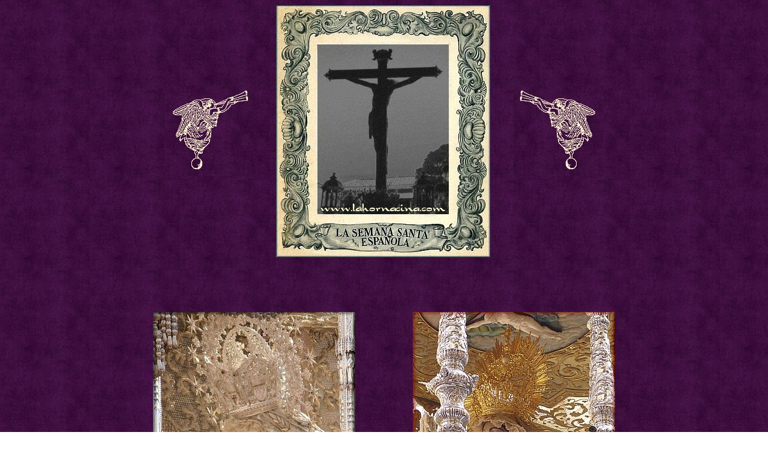

--- FILE ---
content_type: text/html
request_url: http://www.lahornacina.com/albumss2007IX.htm
body_size: 2453
content:
<!DOCTYPE HTML PUBLIC "-//W3C//DTD HTML 4.01 Transitional//EN"
"http://www.w3.org/TR/html4/loose.dtd">
<html>
<head>
<meta http-equiv="Content-Type" content="text/html; charset=iso-8859-1">
<title>ALBUM... SEMANA SANTA 2007</title>
<style type="text/css">
<!--
.Estilo3 {font-family: Garamond; font-size: 20px; font-weight: bold; color: #FFFFFF; }
.Estilo10 {font-size: 22px}
.Estilo6 {font-size: 22px;
	font-weight: bold;
	font-family: Garamond;
	color: #FFFFCC;
}
.Estilo7 {font-size: 20px;
	font-family: Garamond;
	font-weight: bold;
}
.Estilo8 {color: #FFFFCC}
.Estilo11 {font-family: Garamond; font-size: 24px; font-weight: bold; color: #FFFFFF; }
.Estilo15 {
	color: #FFFFFF;
	font-family: Garamond;
	font-weight: bold;
	font-size: 18px;
}
-->
</style>
<link rel="shortcut icon" href="http://www.lahornacina.com/images3/Iconito[1].ico">
</head>

<body oncontextmenu="return false" onselectstart="return false" ondragstart="return 
false" background="images8/Fondo Cuaresma.jpg">
<div align="justify">
  <div align="center">
    <center>
    <table border="0" cellpadding="0" cellspacing="0" width="803">
      <tr>
        <td width="220">
          <p align="center"><img border="0" src="images8/Banner%20SS20071.jpg" width="150" height="150"></td>
        <td width="357"><img border="0" src="images8/Banner%20SS2007.jpg" width="357" height="421"></td>
        <td width="220">
          <p align="center"><img border="0" src="images8/Banner%20SS20072.jpg" width="150" height="150"></td>
      </tr>
    </table>
    </center>
  </div>
  <p align="center" class="Estilo11">&nbsp;</p>
  <div align="center">
    <center>
    <table border="0" cellpadding="0" cellspacing="0" width="836">
      <tr>
        <td width="400">
          <p align="center"><img border="0" src="images8/A%20-%20SS%202007%20109.jpg" width="337" height="500"></td>
        <td width="30"></td>
        <td width="400">
          <p align="center"><img src="images8/A%20-%20SS%202007%20107.jpg" width="337" height="500"></td>
      </tr>
      <tr>
        <td width="400">&nbsp;</td>
        <td width="30"></td>
        <td width="400"></td>
      </tr>
      <tr>
        <td width="400">&nbsp;</td>
        <td width="30"></td>
        <td width="400"></td>
      </tr>
      <tr>
        <td width="400">
          <p align="center" class="Estilo15">La Virgen de la Paz en el Domingo<br>
          de Ramos de Sevilla</p>
          <p align="center" class="Estilo15"><font color="#FFFFCC">Fotografía
          de Ricardo Calvo León</font></td>
        <td width="30"></td>
        <td width="400">
          <p align="center" class="Estilo15">La Reina de los Cielos puso punto y
          final<br>
          a los desfiles procesionales de Málaga</p>
          <p align="center" class="Estilo15"><font color="#FFFFCC">Fotografía
          de Rocío Cortés Ramírez</font></td>
      </tr>
      <tr>
        <td width="400">&nbsp;</td>
        <td width="30"></td>
        <td width="400"></td>
      </tr>
      <tr>
        <td width="400">&nbsp;</td>
        <td width="30"></td>
        <td width="400"></td>
      </tr>
      <tr>
        <td width="830" colspan="3">
          <p align="center"><img src="images8/A%20-%20SS%202007%20113.jpg" width="500" height="365"></td>
      </tr>
      <tr>
        <td width="400">&nbsp;</td>
        <td width="30"></td>
        <td width="400"></td>
      </tr>
      <tr>
        <td width="400">&nbsp;</td>
        <td width="30"></td>
        <td width="400"></td>
      </tr>
      <tr>
        <td width="830" colspan="3">
          <p align="center" class="Estilo15">El Cristo de la Humildad y
          Paciencia, espléndida talla del siglo XVII </p>
          <p align="center" class="Estilo15"><font color="#FFFFCC">La Orotava
          (Tenerife)</font></td>
      </tr>
      <tr>
        <td width="400">&nbsp;</td>
        <td width="30"></td>
        <td width="400"></td>
      </tr>
      <tr>
        <td width="400">&nbsp;</td>
        <td width="30"></td>
        <td width="400"></td>
      </tr>
      <tr>
        <td width="400">
          <p align="center"><img src="images8/A%20-%20SS%202007%20104.jpg" width="337" height="500"></td>
        <td width="30"></td>
        <td width="400">
          <p align="center"><img src="images8/A%20-%20SS%202007%20102.jpg" width="337" height="500"></td>
      </tr>
      <tr>
        <td width="400">&nbsp;</td>
        <td width="30"></td>
        <td width="400"></td>
      </tr>
      <tr>
        <td width="400">&nbsp;</td>
        <td width="30"></td>
        <td width="400"></td>
      </tr>
      <tr>
        <td width="400">
          <p align="center" class="Estilo15">Contraluz del Cristo de la Columna<br>
          de la Cofradía de los Gitanos de Málaga</p>
          <p align="center" class="Estilo15"><font color="#FFFFCC">Fotografía
          de Alejandro Cerezo</font></td>
        <td width="30"></td>
        <td width="400">
          <p align="center" class="Estilo15">La Cofradía de la Victoria de
          Huelva<br>
          continúa restaurando los bordados del palio
          </p>
          <p align="center" class="Estilo15"><font color="#FFFFCC">Fotografía
          de David Infante Ramos </font></td>
      </tr>
      <tr>
        <td width="400">&nbsp;</td>
        <td width="30"></td>
        <td width="400"></td>
      </tr>
      <tr>
        <td width="400">&nbsp;</td>
        <td width="30"></td>
        <td width="400"></td>
      </tr>
      <tr>
        <td width="830" colspan="3">
          <p align="center"><img border="0" src="images8/A%20-%20SS%202007%20112.jpg" width="500" height="359"></td>
      </tr>
      <tr>
        <td width="400">&nbsp;</td>
        <td width="30"></td>
        <td width="400"></td>
      </tr>
      <tr>
        <td width="400">&nbsp;</td>
        <td width="30"></td>
        <td width="400"></td>
      </tr>
      <tr>
        <td width="830" colspan="3">
          <p align="center" class="Estilo15">La Ceremonia del Desenclavo en la
          Semana Santa de Villaviciosa (Asturias)</p>
          <p align="center" class="Estilo15"><font color="#FFFFCC">Fotografía
          de Gerardo Alonso</font></td>
      </tr>
      <tr>
        <td width="400">&nbsp;</td>
        <td width="30"></td>
        <td width="400"></td>
      </tr>
      <tr>
        <td width="400">&nbsp;</td>
        <td width="30"></td>
        <td width="400"></td>
      </tr>
      <tr>
        <td width="400">
          <p align="center"><img src="images8/A%20-%20SS%202007%20105.jpg" width="337" height="500"></td>
        <td width="30"></td>
        <td width="400">
          <p align="center"><img src="images8/A%20-%20SS%202007%20114.jpg" width="337" height="500"></td>
      </tr>
      <tr>
        <td width="400">&nbsp;</td>
        <td width="30"></td>
        <td width="400"></td>
      </tr>
      <tr>
        <td width="400">&nbsp;</td>
        <td width="30"></td>
        <td width="400"></td>
      </tr>
      <tr>
        <td width="400">
          <p align="center" class="Estilo15">Paso de palio de la Virgen de la
          Amargura<br>
          de la Cofradía del Nazareno de Huelva</p>
          <p align="center" class="Estilo15"><font color="#FFFFCC">Fotografía
          de Sergio Cabaco </font></td>
        <td width="30"></td>
        <td width="400">
          <p align="center" class="Estilo15">Nueva imagen de La Borriquita para
          Toledo,<br>
          obra de Antonio José Martínez Rodríguez
          </p>
          <p align="center" class="Estilo15"><font color="#FFFFCC">Fotografía
          de Juan José Casenave</font></td>
      </tr>
      <tr>
        <td width="400">&nbsp;</td>
        <td width="30"></td>
        <td width="400"></td>
      </tr>
      <tr>
        <td width="400">&nbsp;</td>
        <td width="30"></td>
        <td width="400"></td>
      </tr>
      <tr>
        <td width="830" colspan="3">
          <p align="center"><img border="0" src="images8/A%20-%20SS%202007%20111.jpg" width="500" height="335"></td>
      </tr>
      <tr>
        <td width="400">&nbsp;</td>
        <td width="30"></td>
        <td width="400"></td>
      </tr>
      <tr>
        <td width="400">&nbsp;</td>
        <td width="30"></td>
        <td width="400"></td>
      </tr>
      <tr>
        <td width="830" colspan="3">
          <p align="center" class="Estilo15">Misterio de la Carretería
          (Sevilla) con tallas del obrador de Pedro Roldán
          </p>
          <p align="center" class="Estilo15"><font color="#FFFFCC">Fotografía
          de Ricardo Calvo León</font></td>
      </tr>
      <tr>
        <td width="400">&nbsp;</td>
        <td width="30"></td>
        <td width="400"></td>
      </tr>
      <tr>
        <td width="400">&nbsp;</td>
        <td width="30"></td>
        <td width="400"></td>
      </tr>
      <tr>
        <td width="400">
          <p align="center"><img src="images8/A%20-%20SS%202007%20115.jpg" width="337" height="500"></td>
        <td width="30"></td>
        <td width="400">
          <p align="center"><img src="images8/A%20-%20SS%202007%20121.jpg" width="337" height="500"></td>
      </tr>
      <tr>
        <td width="400">&nbsp;</td>
        <td width="30"></td>
        <td width="400"></td>
      </tr>
      <tr>
        <td width="400">&nbsp;</td>
        <td width="30"></td>
        <td width="400"></td>
      </tr>
      <tr>
        <td width="400">
          <p align="center" class="Estilo15">La Virgen de la Victoria de Las
          Cigarreras<br>
          (Sevilla) tras su restauración por Carrasquilla </p>
          <p align="center" class="Estilo15"><font color="#FFFFCC">Fotografía
          de Ricardo Calvo León</font></td>
        <td width="30"></td>
        <td width="400">
          <p align="center" class="Estilo15">Cristo de la Columna de Fusionadas
          (Málaga),<br>
          obra antequerana restaurada por Miñarro&nbsp;</p>
          <p align="center" class="Estilo15"><font color="#FFFFCC">Fotografía
          de Alejandro Cerezo</font></td>
      </tr>
      <tr>
        <td width="400">&nbsp;</td>
        <td width="30"></td>
        <td width="400"></td>
      </tr>
      <tr>
        <td width="400">&nbsp;</td>
        <td width="30"></td>
        <td width="400"></td>
      </tr>
      <tr>
        <td width="830" colspan="3">
          <p align="center"><img src="images8/A%20-%20SS%202007%20108.jpg" width="500" height="375"></td>
      </tr>
      <tr>
        <td width="400">&nbsp;</td>
        <td width="30"></td>
        <td width="400"></td>
      </tr>
      <tr>
        <td width="400">&nbsp;</td>
        <td width="30"></td>
        <td width="400"></td>
      </tr>
      <tr>
        <td width="830" colspan="3">
          <p align="center" class="Estilo15">El paso de la Urna de Huelva
          estrenó las labores completas de la talla a cargo de Ibáñez</p>
          <p align="center" class="Estilo15"><font color="#FFFFCC">Fotografía
          de David Infante Ramos </font></td>
      </tr>
      <tr>
        <td width="400">&nbsp;</td>
        <td width="30"></td>
        <td width="400"></td>
      </tr>
      <tr>
        <td width="400">&nbsp;</td>
        <td width="30"></td>
        <td width="400"></td>
      </tr>
      <tr>
        <td width="400">
          <p align="center"><img src="images8/A%20-%20SS%202007%20116.jpg" width="337" height="500"></td>
        <td width="30"></td>
        <td width="400">
          <p align="center"><img src="images8/A%20-%20SS%202007%20122.jpg" width="337" height="500"></td>
      </tr>
      <tr>
        <td width="400">&nbsp;</td>
        <td width="30"></td>
        <td width="400"></td>
      </tr>
      <tr>
        <td width="400">&nbsp;</td>
        <td width="30"></td>
        <td width="400"></td>
      </tr>
      <tr>
        <td width="400">
          <p align="center" class="Estilo15">El Cristo del Calvario, obra de
          Francisco de<br>
          Ocampo, en la Madrugada de Sevilla
            </p>
          <p align="center" class="Estilo15"><font color="#FFFFCC">Fotografía
          de Santiago Rodríguez López </font></td>
        <td width="30"></td>
        <td width="400">
          <p align="center" class="Estilo15">Detalle del paso de palio de la
          Virgen del<br>
          Desamparo de Jerez de la Frontera </p>
          <p align="center" class="Estilo15"><font color="#FFFFCC">Fotografía
          de Jesús Moreno Arana</font></td>
      </tr>
      <tr>
        <td width="400">&nbsp;</td>
        <td width="30"></td>
        <td width="400"></td>
      </tr>
      <tr>
        <td width="400">&nbsp;</td>
        <td width="30"></td>
        <td width="400"></td>
      </tr>
      <tr>
        <td width="830" colspan="3">
          <p align="center"><img src="images8/A%20-%20SS%202007%20110.jpg" width="500" height="355"></td>
      </tr>
      <tr>
        <td width="400">&nbsp;</td>
        <td width="30"></td>
        <td width="400"></td>
      </tr>
      <tr>
        <td width="400">&nbsp;</td>
        <td width="30"></td>
        <td width="400"></td>
      </tr>
      <tr>
        <td width="830" colspan="3">
          <p align="center" class="Estilo15">El Cristo de la Misericordia, de la
          Cofradía de la Palma, en la Plaza de la Catedral </p>
          <p align="center" class="Estilo15"><font color="#FFFFCC">Cádiz</font></td>
      </tr>
      <tr>
        <td width="400">&nbsp;</td>
        <td width="30"></td>
        <td width="400"></td>
      </tr>
      <tr>
        <td width="400">&nbsp;</td>
        <td width="30"></td>
        <td width="400"></td>
      </tr>
      <tr>
        <td width="400">
          <p align="center"><img src="images8/A%20-%20SS%202007%20120.jpg" width="337" height="500"></td>
        <td width="30"></td>
        <td width="400">
          <p align="center"><img src="images8/A%20-%20SS%202007%20117.jpg" width="337" height="500"></td>
      </tr>
      <tr>
        <td width="400">&nbsp;</td>
        <td width="30"></td>
        <td width="400"></td>
      </tr>
      <tr>
        <td width="400">&nbsp;</td>
        <td width="30"></td>
        <td width="400"></td>
      </tr>
      <tr>
        <td width="400">
          <p align="center" class="Estilo15">Detalle del Misterio de la
          Cofradía del Dulce<br>
          Nombre (Málaga), obra de Bernal</p>
          <p align="center" class="Estilo15"><font color="#FFFFCC">Fotografía
          de Alejandro Cerezo</font></td>
        <td width="30"></td>
        <td width="400">
          <p align="center" class="Estilo15">Un nazareno porta la reliquia del
          Lignum Crucis<br>
          en la Cofradía de la Vera Cruz de Sevilla</p>
          <p align="center" class="Estilo15"><font color="#FFFFCC">Fotografía
          de Santiago Rodríguez López</font></td>
      </tr>
      <tr>
        <td width="400">&nbsp;</td>
        <td width="30"></td>
        <td width="400"></td>
      </tr>
      <tr>
        <td width="400">&nbsp;</td>
        <td width="30"></td>
        <td width="400"></td>
      </tr>
      <tr>
        <td width="830" colspan="3">
          <p align="center"><img border="0" src="images8/A%20-%20SS%202007%20106.jpg" width="500" height="375"></td>
      </tr>
      <tr>
        <td width="400">&nbsp;</td>
        <td width="30"></td>
        <td width="400"></td>
      </tr>
      <tr>
        <td width="400">&nbsp;</td>
        <td width="30"></td>
        <td width="400"></td>
      </tr>
      <tr>
        <td width="830" colspan="3">
          <p align="center" class="Estilo15">El Cristo de la Redención de
          Málaga se dispone a iniciar su recorrido en la Alameda </p>
          <p align="center" class="Estilo15"><font color="#FFFFCC">Fotografía
          de Almudena Marín Hueso </font> </p>
        </td>
      </tr>
      <tr>
        <td width="400">&nbsp;</td>
        <td width="30"></td>
        <td width="400"></td>
      </tr>
      <tr>
        <td width="400">&nbsp;</td>
        <td width="30"></td>
        <td width="400"></td>
      </tr>
      <tr>
        <td width="400">
          <p align="center"><img src="images8/A%20-%20SS%202007%20118.jpg" width="337" height="500"></td>
        <td width="30"></td>
        <td width="400">
          <p align="center"><img border="0" src="images8/A%20-%20SS%202007%20119.jpg" width="337" height="500"></td>
      </tr>
      <tr>
        <td width="400">&nbsp;</td>
        <td width="30"></td>
        <td width="400"></td>
      </tr>
      <tr>
        <td width="400">&nbsp;</td>
        <td width="30"></td>
        <td width="400"></td>
      </tr>
      <tr>
        <td width="400">
          <p align="center" class="Estilo15">Magn&iacute;fico paso de palio de
          la Cofradía de los<br>
          Estudiantes (Sevilla) en un deslucido Martes Santo</p>
          <p align="center" class="Estilo15"><font color="#FFFFCC">Fotografía
          de Santiago Rodríguez López</font></td>
        <td width="30"></td>
        <td width="400">
          <p align="center" class="Estilo15">La Virgen de los Ángeles de Huelva
          tuvo que<br>
          regresar a mitad del camino por la lluvia </p>
          <p align="center" class="Estilo15"><font color="#FFFFCC">Fotografía
          de Miguel Ángel Moreno Rebollo </font></td>
      </tr>
    </table>
    </center>
  </div>
  <p align="center" class="Estilo3">&nbsp;</p>
  <table width="309" align="center">
    <tr>
      <td width="198" class="Estilo3">&Aacute;lbum anterior en este </td>
      <td width="99"><a href="albumss2007VIII.htm"><img src="Boton%20Enlace.jpg" width="99" height="29" border="0"></a></td>
    </tr>
  </table>
  <p align="center" class="Estilo3">&nbsp;</p>
  <p align="center" class="Estilo7"><span class="Estilo6">Volver</span> <span class="Estilo8">&nbsp;</span>&nbsp;<a href="album.htm"><img src="Boton%20Principal.jpg" width="48" height="60" border="0"></a> &nbsp;&nbsp;&nbsp;<a href="home.htm"><img src="Boton%20Volver.jpg" width="49" height="60" border="0"></a> <span class="Estilo8">&nbsp;<span class="Estilo10">Principal</span></span></p>
  <p align="center" class="Estilo7"><span class="Estilo6"><strong>www.lahornacina.com</strong></span></p>
</div>
</body>
</html>

